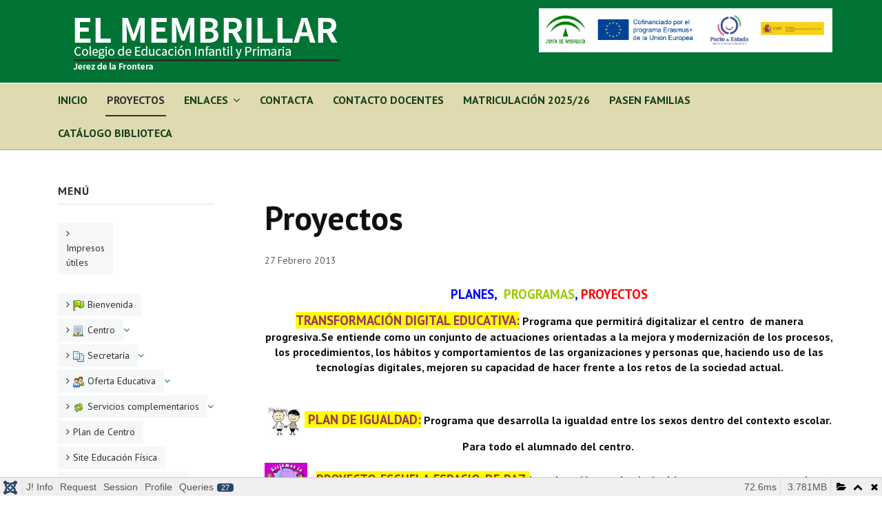

--- FILE ---
content_type: text/html; charset=utf-8
request_url: https://elmembrillar.es/proyectos
body_size: 16361
content:

<!DOCTYPE html>
<html xmlns="http://www.w3.org/1999/xhtml" xml:lang="es-es" lang="es-es" dir="ltr">

<head>

	<!-- Custom code -->
	<style>
.imgmenuizq {
margin-right: 5px;
}

#Centro .module-title{
margin: 15px 0 0px 0;
}

.menumenu-izquierda-destacado {
  background: yellow;
  color: red;
  padding: 10px;
}

.menumenu-izquierda-destacado li {
  padding-left: 10px !important; 
}


</STYLE>	<!-- // Custom code -->

	<!-- META FOR IOS & HANDHELD -->
	<meta name="viewport" content="width=device-width, initial-scale=1.0, maximum-scale=1.0, user-scalable=no"/>
	<style type="text/css">
		@-webkit-viewport   { width: device-width; }
		@-moz-viewport      { width: device-width; }
		@-ms-viewport       { width: device-width; }
		@-o-viewport        { width: device-width; }
		@viewport           { width: device-width; }
	</style>

	<script type="text/javascript">
		//<![CDATA[
		if (navigator.userAgent.match(/IEMobile\/10\.0/)) {
			var msViewportStyle = document.createElement("style");
			msViewportStyle.appendChild(
				document.createTextNode("@-ms-viewport{width:auto!important}")
			);
			document.getElementsByTagName("head")[0].appendChild(msViewportStyle);
		}
		//]]>
	</script>

	<meta name="HandheldFriendly" content="true"/>
	<meta name="apple-mobile-web-app-capable" content="YES"/>
	<!-- //META FOR IOS & HANDHELD -->

	<meta name="viewport" content="width=device-width, initial-scale=1.0" />

	<meta charset="utf-8">
	<meta name="author" content="C.E.I.P.  El Membrillar">
	<meta name="description" content="Web Oficial del Colegio de Educación Infantil y Primaria 'El Membrillar' en Jerez de la Frontera">
	<meta name="generator" content="Joomla! - Open Source Content Management">
	<title>CEIP El Membrillar - Proyectos</title>
	<link href="/templates/ja_simpli/favicon.ico" rel="icon" type="image/vnd.microsoft.icon">
<link href="/media/vendor/fontawesome-free/css/fontawesome.css?5.15.4" rel="stylesheet" data-asset-name="fontawesome" />
	<link href="/media/plg_system_debug/css/debug.css?bf20ce1260c88018f4d39985c86bdf26" rel="stylesheet" data-asset-name="plg.system.debug" data-asset-dependencies="fontawesome" />
	<link href="/templates/ja_simpli/css/template-j4.css" rel="stylesheet" />
	<link href="/templates/ja_simpli/css/custom.css" rel="stylesheet" />
<script type="application/json" class="joomla-script-options new">{
    "system.paths": {
        "root": "",
        "rootFull": "https:\/\/elmembrillar.es\/",
        "base": "",
        "baseFull": "https:\/\/elmembrillar.es\/"
    },
    "csrf.token": "f9412f6f2dac0baf1a6ddca47b5ef81b"
}</script>
	<script src="/media/system/js/core.js?ee06c8994b37d13d4ad21c573bbffeeb9465c0e2" data-asset-name="core"></script>
	<script src="/media/vendor/bootstrap/js/bootstrap-es5.js?5.3.2" nomodule defer data-asset-name="bootstrap.es5" data-asset-dependencies="core"></script>
	<script src="/media/vendor/jquery/js/jquery.js?3.7.1" data-asset-name="jquery"></script>
	<script src="/media/legacy/js/jquery-noconflict.js?647005fc12b79b3ca2bb30c059899d5994e3e34d" data-asset-name="jquery-noconflict" data-asset-dependencies="jquery"></script>
	<script src="/media/vendor/bootstrap/js/alert.js?5.3.2" type="module" data-asset-name="bootstrap.alert" data-asset-dependencies="bootstrap.es5"></script>
	<script src="/media/vendor/bootstrap/js/button.js?5.3.2" type="module" data-asset-name="bootstrap.button" data-asset-dependencies="bootstrap.es5"></script>
	<script src="/media/vendor/bootstrap/js/carousel.js?5.3.2" type="module" data-asset-name="bootstrap.carousel" data-asset-dependencies="bootstrap.es5"></script>
	<script src="/media/vendor/bootstrap/js/collapse.js?5.3.2" type="module" data-asset-name="bootstrap.collapse" data-asset-dependencies="bootstrap.es5"></script>
	<script src="/media/vendor/bootstrap/js/dropdown.js?5.3.2" type="module" data-asset-name="bootstrap.dropdown" data-asset-dependencies="bootstrap.es5"></script>
	<script src="/media/vendor/bootstrap/js/modal.js?5.3.2" type="module" data-asset-name="bootstrap.modal" data-asset-dependencies="bootstrap.es5"></script>
	<script src="/media/vendor/bootstrap/js/offcanvas.js?5.3.2" type="module" data-asset-name="bootstrap.offcanvas" data-asset-dependencies="bootstrap.es5"></script>
	<script src="/media/vendor/bootstrap/js/popover.js?5.3.2" type="module" data-asset-name="bootstrap.popover" data-asset-dependencies="bootstrap.es5"></script>
	<script src="/media/vendor/bootstrap/js/scrollspy.js?5.3.2" type="module" data-asset-name="bootstrap.scrollspy" data-asset-dependencies="bootstrap.es5"></script>
	<script src="/media/vendor/bootstrap/js/tab.js?5.3.2" type="module" data-asset-name="bootstrap.tab" data-asset-dependencies="bootstrap.es5"></script>
	<script src="/media/vendor/bootstrap/js/toast.js?5.3.2" type="module" data-asset-name="bootstrap.toast" data-asset-dependencies="bootstrap.es5"></script>
	<script src="/media/plg_system_debug/js/debug.js?bf20ce1260c88018f4d39985c86bdf26" defer data-asset-name="plg.system.debug" data-asset-dependencies="jquery"></script>
	<script src="/templates/ja_simpli/js/template.js"></script>


	<!--[if lt IE 9]>
		<script src="/media/jui/js/html5.js"></script>
	<![endif]-->

	
	<!-- Custom color style -->
	<link href="https://fonts.googleapis.com/css?family=PT Sans:400,400italic,700,700italic" rel="stylesheet" type="text/css" >
<link href="https://fonts.googleapis.com/css?family=Noto Sans HK:300,400,500,700,900" rel="stylesheet" type="text/css" >
<link id="custom-style-css" href="/media/ja_simpli/css/custom-styles/23.css" rel="stylesheet" type="text/css" >
	<!-- Custom code -->
		<!-- // Custom code -->
	<script>
		var isJ4 = true;
	</script>
</head>

<body class="page-article ">

	<!-- Custom code -->
		<!-- // Custom code -->

<div class="main">

		<!-- HEADER -->
	<header id="header" class="header" role="banner">
		<div class="container">
		<div class="row">
	    	<!-- Logo - header left -->
	    	<div class="span7">
			<a class="navbar-brand logo logo-text" href="/">
				<strong></strong>
				<small class="slogan"></small>
			</a>
			</div>
			<!-- // Logo -->

				    	<!-- ADS-->
	    	<div class="banner span5  ">
				
<div id="mod-custom109" class="mod-custom custom">
    <p style="text-align: center;"><img src="/images/headers/ParacuatroLogos.png" alt="Logotipos" /></p></div>

			</div>
			<!-- // ADS-->
					</div>
		</div>	</header>
	<!-- // HEADER -->
			<!-- MAIN NAVIGATION -->
	<nav id="mainnav" class="navbar navbar-static-top stick-on-top" role="navigation">
		<div class="navbar-inner">
		<div class="container">
			<div class="row">
				<div class="span12">
			      	<button type="button" class="btn btn-navbar" data-toggle="collapse" data-target=".nav-collapse" data-bs-toggle="collapse" data-bs-target=".nav-collapse">
						<i class="fa fa-bars"></i>
			        	<span>Menu</span>
			      	</button>

					<!-- The Nav -->
					<div class="nav-collapse collapse">
						<ul class="mod-menu mod-list nav ">
<li class="nav-item item-64 default"><a href="/" >Inicio</a></li><li class="nav-item item-3 current active"><a href="/proyectos" aria-current="page">Proyectos</a></li><li class="nav-item item-22 divider deeper parent"><span class="mod-menu__separator separator ">Enlaces</span>
<span class="subnav-toggle" data-toggle="collapse" data-target=".nav-collapse-22" data-bs-toggle="collapse" data-bs-target=".nav-collapse-22" aria-expanded="true"><i class="fa fa-angle-down"></i></span><ul class="mod-menu__sub list-unstyled small nav-collapse-22"><li class="nav-item item-23"><a href="https://www.juntadeandalucia.es/educacion/portalseneca/" onclick="window.open(this.href, 'targetWindow', 'toolbar=no,location=no,status=no,menubar=no,scrollbars=yes,resizable=yes,'); return false;">Portal Séneca</a></li><li class="nav-item item-24"><a href="https://www.juntadeandalucia.es/educacion/" target="_blank" rel="noopener noreferrer">Consejería de Educación</a></li></ul></li><li class="nav-item item-26"><a href="/contacto3" >Contacta</a></li><li class="nav-item item-340"><a href="/contacto-docentes" >Contacto Docentes</a></li><li class="nav-item item-448"><a href="/matriculacion" >Matriculación 2025/26</a></li><li class="nav-item item-481"><a href="/pasen-familias" >PASEN FAMILIAS</a></li><li class="nav-item item-371"><a href="https://www.juntadeandalucia.es/educacion/senecav2/seneca/biblioweb/portal/11006565" target="_blank" rel="noopener noreferrer">CATÁLOGO BIBLIOTECA</a></li></ul>

					</div>
					<!-- // The Nav -->
				</div>

							</div>
		</div>		</div>
	</nav>
	<!-- // MAIN NAVIGATION -->
	
	
	
	
	
	
		<!-- MAIN BODY -->
	<div class="mainbody">
		<div class="container">			<div class="mainbody-inner row content-right">
        <!-- Content -->
        <main id="content" class="content span9 pull-right" role="main">

          <!-- Breadcrums -->
          
          <!-- // Breadcrums -->

          <div id="system-message-container">
	</div>

          <div class="com-content-article item-page" itemscope itemtype="https://schema.org/Article">
    <meta itemprop="inLanguage" content="es-ES">
        <div class="page-header">
        <h1> Proyectos </h1>
    </div>
    
    
        
        
            <dl class="article-info text-muted">

            <dt class="article-info-term">
                            Detalles                    </dt>

        
        
        
        
                    			<dd class="published hasTooltip" title="Publicado: ">
				<i class="icon-calendar"></i>
				<time datetime="2013-02-27T00:00:00+00:00" itemprop="datePublished">
					27 Febrero 2013				</time>
			</dd>        
    
            
        
            </dl>
    
    
        
                                                <div itemprop="articleBody" class="com-content-article__body">
        <p style="text-align: center;"><span style="color: #0000ff;"><strong><span style="font-size: 14pt;">PLANES, &nbsp;<span style="color: #99cc00;">PROGRAMAS</span>,&nbsp;<span style="color: #ff0000;">PROYECTOS</span></span></strong></span></p>
<p style="text-align: center;"><span style="color: #0000ff;"><span style="font-size: 14pt;"><span style="color: #ff0000;"></span></span></span><strong><span style="background-color: #ffff00; color: #993366; font-size: 14pt;">TRANSFORMACIÓN DIGITAL EDUCATIVA:</span> <span style="font-size: 12pt;">Programa que permitirá digitalizar el centro&nbsp; de manera progresiva.Se entiende como un conjunto de actuaciones orientadas a la mejora y modernización de los procesos, los procedimientos, los hábitos y comportamientos de las organizaciones y personas que, haciendo uso de las tecnologías digitales, mejoren su capacidad de hacer frente a los retos de la sociedad actual.</span></strong></p>
<p>&nbsp;</p>
<p style="text-align: center;"><strong><span style="font-size: 14pt;"><span style="font-size: 12pt;"><img src="/images/stories/igualdad.jpg" alt="" />&nbsp;<span style="background-color: #ffff00; font-size: 14pt; color: #993366;">&nbsp;PLAN DE IGUALDAD:</span> Programa que desarrolla la igualdad entre los sexos dentro del contexto escolar. Para todo el alumnado del centro.&nbsp;<br /></span></span></strong></p>
<p style="text-align: justify;"><span style="color: #993300; font-size: 14pt;"><span style="background-color: #ffff00;"><strong><img src="/images/stories/paz3.jpg" alt="" width="62" height="52" /></strong></span><strong>&nbsp; </strong><span style="background-color: #ffff00;"><strong>PROYECTO ESCUELA ESPACIO DE PAZ</strong></span><strong><span style="line-height: 27px; background-color: #ffff00;">:</span></strong></span><strong><span style="font-size: 12pt;">La educación es el principal instrumento para construir una escuela de paz. Por ello desde el centro se pretende fomentar el aprendizaje de la ciudadanía democrática, la educación para la paz y los derechos humanos, la mejora de la convivencia escolar y la resolución de los confl ictos. Estos son los ámbitos necesarios para alcanzar esa cultura que se define sobre la base de tres conceptos interactivos: la paz positiva, el desarrollo humano sostenible y la democracia participativa. </span></strong></p>
<p><img style="float: left;" src="/images/libro-crecer-en-salud.jpg" alt="" width="59" height="62" /></p>
<p style="text-align: justify;"><strong><span style="line-height: 27px; font-size: 12pt;">&nbsp; </span><span style="line-height: 27px; color: #800000; font-size: 14pt;"><span style="background-color: #ffff00;">CRECIENDO EN SALUD:</span></span><span style="line-height: 27px; font-size: 12pt;">&nbsp;programa de promoción hábitos de vida saludable. Huerto Escolar.</span></strong></p>
<p>&nbsp;</p>
<p><img src="/images/fruta.jpg" alt="" width="63" height="65" />&nbsp;<strong><span style="font-size: 14pt; color: #800000; background-color: #ffff00;">PLAN DE CONSUMO DE FRUTAS:</span> </strong><span style="font-size: 14pt;">G<span style="color: #3d3d3d; line-height: 20px; text-align: justify;">arantiza la ingesta de frutas y hortalizas por el alumnado en el centro educativo con la intención de que normalicen y se habitúen a su consumo.</span></span></p>
<p>Otros que surjan a lo largo del curso escolar.</p>
<p></p>    </div>

        
                                        </div>

        </main>
        <!-- // Content -->

								<!-- Sidebar 1-->
				<div class="sidebar sidebar-1 span3">
					<div class="sidebar-inner">
						<div class="ja-module module " id="Mod118"><div class="module-inner"><h3 class="module-title "><span> Menú</span></h3><div class="module-ct"><ul class="mod-menu mod-list nav menu-izquierda-destacado col-1">
<li class="nav-item item-347"><a href="https://sites.google.com/g.educaand.es/secretariaelmembrillar/p%C3%A1gina-principal?authuser=5" target="_blank" rel="noopener noreferrer">Impresos útiles</a></li></ul>
</div></div></div><div class="ja-module module " id="Mod88"><div class="module-inner"><div class="module-ct"><ul class="mod-menu mod-list nav ">
<li class="nav-item item-11"><a href="/bienvenida" ><img class="imgmenuizq" src="/images/stories/bienvenida.png" alt="Bienvenida"><span class="image-title">Bienvenida</span></a></li><li class="nav-item item-12 deeper parent"><a href="/centro" ><img class="imgmenuizq" src="/images/stories/datos.png" alt="Centro"><span class="image-title">Centro</span></a><span class="subnav-toggle" data-toggle="collapse" data-target=".nav-collapse-12" data-bs-toggle="collapse" data-bs-target=".nav-collapse-12" aria-expanded="true"><i class="fa fa-angle-down"></i></span><ul class="mod-menu__sub list-unstyled small nav-collapse-12"><li class="nav-item item-44"><a href="/centro/comunidad-educativa" >Comunidad Educativa</a></li><li class="nav-item item-36"><a href="/centro/plan-centro" >Plan de centro</a></li></ul></li><li class="nav-item item-14 deeper parent"><a href="/secretaria6" ><img class="imgmenuizq" src="/images/stories/Documentos.png" alt="Secretaría"><span class="image-title">Secretaría</span></a><span class="subnav-toggle" data-toggle="collapse" data-target=".nav-collapse-14" data-bs-toggle="collapse" data-bs-target=".nav-collapse-14" aria-expanded="true"><i class="fa fa-angle-down"></i></span><ul class="mod-menu__sub list-unstyled small nav-collapse-14"><li class="nav-item item-31"><a href="/secretaria6/calendario-escolar" >Calendario escolar</a></li><li class="nav-item item-43"><a href="/secretaria6/librostexto" >Libros de Texto</a></li><li class="nav-item item-45"><a href="/secretaria6/documentos" >Documentos</a></li></ul></li><li class="nav-item item-13 deeper parent"><a href="/oferta-educativa" ><img class="imgmenuizq" src="/images/stories/comunidadEducativa.png" alt="Oferta Educativa"><span class="image-title">Oferta Educativa</span></a><span class="subnav-toggle" data-toggle="collapse" data-target=".nav-collapse-13" data-bs-toggle="collapse" data-bs-target=".nav-collapse-13" aria-expanded="true"><i class="fa fa-angle-down"></i></span><ul class="mod-menu__sub list-unstyled small nav-collapse-13"><li class="nav-item item-39"><a href="/oferta-educativa/primaria" >Primaria</a></li><li class="nav-item item-38"><a href="/oferta-educativa/infantil" >Educación Infantil</a></li></ul></li><li class="nav-item item-16 deeper parent"><a href="/servicios-complementarios" ><img class="imgmenuizq" src="/images/stories/planIgualdad.png" alt="Servicios complementarios"><span class="image-title">Servicios complementarios</span></a><span class="subnav-toggle" data-toggle="collapse" data-target=".nav-collapse-16" data-bs-toggle="collapse" data-bs-target=".nav-collapse-16" aria-expanded="true"><i class="fa fa-angle-down"></i></span><ul class="mod-menu__sub list-unstyled small nav-collapse-16"><li class="nav-item item-41"><a href="/servicios-complementarios/comedor" >Comedor Escolar</a></li><li class="nav-item item-42"><a href="/servicios-complementarios/aula-matinal" >Aula Matinal</a></li><li class="nav-item item-40"><a href="/servicios-complementarios/extraescolares" >Actividades Extraescolares</a></li></ul></li><li class="nav-item item-354"><a href="https://sites.google.com/g.educaand.es/el-membrillarplandecentro/p%C3%A1gina-principal?authuser=5" target="_blank" rel="noopener noreferrer">Plan de Centro</a></li><li class="nav-item item-634"><a href="https://sites.google.com/u/0/d/1XmLHyDF9ab8MnT4iU8iVRCQf2MR9WfCr/preview?pli=1&amp;authuser=0" >Site Educación Física</a></li><li class="nav-item item-633"><a href="https://sites.google.com/g.educaand.es/innovacion-ceip-el-membrillar/p%C3%A1gina-principal" >Innovación y Actualización </a></li></ul>
</div></div></div><div class="ja-module module_black " id="Mod87"><div class="module-inner"><div class="module-ct"><ul class="mod-menu mod-list nav ">
<li class="nav-item item-9"><a href="https://cometablancajerez.blogspot.com" onclick="window.open(this.href, 'targetWindow', 'toolbar=no,location=no,status=no,menubar=no,scrollbars=yes,resizable=yes,'); return false;"><img src="/images/stories/ampa.png" alt="Blog A.M.P.A."><span class="image-title">Blog A.M.P.A.</span></a></li><li class="nav-item item-10"><a href="https://bibliotecaelmembrillar.wordpress.com/acerca-de/" target="_blank" rel="noopener noreferrer"><img src="/images/stories/estanteria.png" alt="BLOG BIBLIOTECA"><span class="image-title">BLOG BIBLIOTECA</span></a></li><li class="nav-item item-184"><a href="https://sites.google.com/g.educaand.es/siteinfantil2526" target="_blank" rel="noopener noreferrer"><img src="/images/stories/Infantil.png" alt="SITE INFANTIL"><span class="image-title">SITE INFANTIL</span></a></li><li class="nav-item item-352"><a href="https://sites.google.com/g.educaand.es/1primaria2526" >SITIO WEB 1º EPO</a></li><li class="nav-item item-218"><a href="https://sites.google.com/g.educaand.es/2primaria2526" >SITIO WEB 2º EPO</a></li><li class="nav-item item-339"><a href="https://sites.google.com/g.educaand.es/3primaria2526" >SITIO WEB 3º EPO </a></li><li class="nav-item item-338"><a href="https://sites.google.com/g.educaand.es/4-primaria-2526" >SITIO WEB 4º EPO</a></li><li class="nav-item item-350"><a href="https://sites.google.com/g.educaand.es/5primaria2526" >SITIO WEB 5º EPO </a></li><li class="nav-item item-351"><a href="https://sites.google.com/g.educaand.es/6primaria2526" >SITIO WEB 6º EPO  </a></li><li class="nav-item item-275"><a href="https://promotinginnovation.wordpress.com/" target="_blank" rel="noopener noreferrer">BLOG PROYECTO ERASMUS+</a></li><li class="nav-item item-185"><a href="http://oureuropecomenius.blogspot.com.es/" target="_blank" rel="noopener noreferrer"><img src="/images/stories/comenius_small.gif" alt="BLOG COMENIUS"><span class="image-title">BLOG COMENIUS</span></a></li><li class="nav-item item-696"><a href="https://sites.google.com/g.educaand.es/convivencia-2025/p%C3%A1gina-principal?authuser=6" >SITE FIN DE CURSO 2025</a></li></ul>
</div></div></div><div class="ja-module module " id="Mod90"><div class="module-inner"><div class="module-ct">
<div id="mod-custom90" class="mod-custom custom">
    <p><img style="display: block; margin-left: auto; margin-right: auto;" src="/images/stories/logo-sin-sexismos2.png" alt="logo-sin-sexismos2" width="150" height="109" /></p></div>
</div></div></div>
					</div>

				</div>
				<!-- // Sidebar 1-->
				
							</div>
		</div>	</div>
	<!-- // MAIN BODY -->
	
	
	
	
	
</div>

<!-- FOOTER -->


<div id="footer" class="footer-section section">
<div class="container">

<div class="row">

		<div class="span12">
		<div class="ja-module modulecentered " id="Mod111"><div class="module-inner"><div class="module-ct"><div class="mod-footer">
    <div class="footer1">Copyright &#169; 2026 CEIP El Membrillar. Todos los derechos reservados.</div>
    <div class="footer2"><a href="https://www.joomla.org">Joomla!</a> es software libre, liberado bajo la <a href="https://www.gnu.org/licenses/gpl-2.0.html">GNU General Public License.</a></div>
</div>
</div></div></div>
	</div>
	
</div>

</div></div><!-- // FOOTER -->





<!-- Custom code -->
<!-- // Custom code -->

<link rel="stylesheet" type="text/css" href="/media/vendor/debugbar/vendor/highlightjs/styles/github.css">
<link rel="stylesheet" type="text/css" href="/media/vendor/debugbar/debugbar.css">
<link rel="stylesheet" type="text/css" href="/media/vendor/debugbar/widgets.css">
<link rel="stylesheet" type="text/css" href="/media/vendor/debugbar/openhandler.css">
<link rel="stylesheet" type="text/css" href="/media/plg_system_debug/widgets/info/widget.min.css">
<link rel="stylesheet" type="text/css" href="/media/plg_system_debug/widgets/sqlqueries/widget.min.css">
<script type="text/javascript" src="/media/vendor/debugbar/vendor/highlightjs/highlight.pack.js" defer></script>
<script type="text/javascript" src="/media/vendor/debugbar/debugbar.js" defer></script>
<script type="text/javascript" src="/media/vendor/debugbar/widgets.js" defer></script>
<script type="text/javascript" src="/media/vendor/debugbar/openhandler.js" defer></script>
<script type="text/javascript" src="/media/plg_system_debug/widgets/info/widget.min.js" defer></script>
<script type="text/javascript" src="/media/plg_system_debug/widgets/sqlqueries/widget.min.js" defer></script>
<script type="module">
var phpdebugbar = new PhpDebugBar.DebugBar();
phpdebugbar.addTab("info", new PhpDebugBar.DebugBar.Tab({"icon":"info-circle","title":"J! Info", "widget": new PhpDebugBar.Widgets.InfoWidget()}));
phpdebugbar.addIndicator("memory", new PhpDebugBar.DebugBar.Indicator({"icon":"cogs","tooltip":"Memory Usage"}), "right");
phpdebugbar.addTab("request", new PhpDebugBar.DebugBar.Tab({"icon":"tags","title":"Request", "widget": new PhpDebugBar.Widgets.VariableListWidget()}));
phpdebugbar.addTab("session", new PhpDebugBar.DebugBar.Tab({"icon":"key","title":"Session", "widget": new PhpDebugBar.Widgets.VariableListWidget()}));
phpdebugbar.addIndicator("profileTime", new PhpDebugBar.DebugBar.Indicator({"icon":"clock-o","tooltip":"Request Duration"}), "right");
phpdebugbar.addTab("profile", new PhpDebugBar.DebugBar.Tab({"icon":"clock-o","title":"Profile", "widget": new PhpDebugBar.Widgets.TimelineWidget()}));
phpdebugbar.addTab("queries", new PhpDebugBar.DebugBar.Tab({"icon":"database","title":"Queries", "widget": new PhpDebugBar.Widgets.SQLQueriesWidget()}));
phpdebugbar.setDataMap({
"info": ["info", {}],
"memory": ["memory.peak_usage_str", '0B'],
"request": ["request", {}],
"session": ["session.data", []],
"profileTime": ["profile.duration_str", '0ms'],
"profile": ["profile", {}],
"queries": ["queries.data", []],
"queries:badge": ["queries.count", null]
});
phpdebugbar.restoreState();
phpdebugbar.ajaxHandler = new PhpDebugBar.AjaxHandler(phpdebugbar, undefined, true);
if (jQuery) phpdebugbar.ajaxHandler.bindToJquery(jQuery);
phpdebugbar.setOpenHandler(new PhpDebugBar.OpenHandler({"url":"\/index.php?option=com_ajax&plugin=debug&group=system&format=raw&action=openhandler&f9412f6f2dac0baf1a6ddca47b5ef81b=1"}));
phpdebugbar.addDataSet({"__meta":{"id":"X877d81fddd1c0fab3319655ca6f32c7d","datetime":"2026-01-18 15:26:02","utime":1768746362.938266,"method":"GET","uri":"\/proyectos","ip":"172.70.179.153"},"info":{"phpVersion":"8.3.6","joomlaVersion":"4.4.4","requestId":"X877d81fddd1c0fab3319655ca6f32c7d","identity":{"type":"guest"},"response":{"status_code":200},"template":{"template":"ja_simpli","home":"1","id":23},"database":{"dbserver":"mysql","dbversion":"10.11.13-MariaDB-0ubuntu0.24.04.1","dbcollation":"utf8mb4_general_ci","dbconnectioncollation":"utf8mb4_general_ci","dbconnectionencryption":"","dbconnencryptsupported":false}},"juser":{"user_id":0},"memory":{"peak_usage":3964304,"peak_usage_str":"3.781MB"},"request":{"$_GET":"[]","$_POST":"[]","$_SESSION":"array:1 [\n  \"joomla\" => \"***redacted***\"\n]","$_COOKIE":"[]","$_SERVER":"array:56 [\n  \"PHP_FCGI_MAX_REQUESTS\" => \"99999\"\n  \"PHPRC\" => \"\/home\/elmembrillar\/fcgi-bin\/..\/etc\/php8.3\"\n  \"PWD\" => \"***redacted***\"\n  \"SHLVL\" => \"0\"\n  \"PATH\" => \"\/usr\/local\/sbin:\/usr\/local\/bin:\/usr\/sbin:\/usr\/bin:\/snap\/bin\"\n  \"CONTENT_LENGTH\" => \"0\"\n  \"SCRIPT_NAME\" => \"\/index.php\"\n  \"REQUEST_URI\" => \"\/proyectos\"\n  \"QUERY_STRING\" => \"\"\n  \"REQUEST_METHOD\" => \"GET\"\n  \"SERVER_PROTOCOL\" => \"HTTP\/1.1\"\n  \"GATEWAY_INTERFACE\" => \"CGI\/1.1\"\n  \"REDIRECT_URL\" => \"\/proyectos\"\n  \"REMOTE_PORT\" => \"13371\"\n  \"SCRIPT_FILENAME\" => \"\/home\/elmembrillar\/public_html\/index.php\"\n  \"SERVER_ADMIN\" => \"[no address given]\"\n  \"CONTEXT_DOCUMENT_ROOT\" => \"\/home\/elmembrillar\/public_html\"\n  \"CONTEXT_PREFIX\" => \"\"\n  \"REQUEST_SCHEME\" => \"http\"\n  \"DOCUMENT_ROOT\" => \"\/home\/elmembrillar\/public_html\"\n  \"REMOTE_ADDR\" => \"172.70.179.153\"\n  \"SERVER_PORT\" => \"80\"\n  \"SERVER_ADDR\" => \"116.203.201.88\"\n  \"SERVER_NAME\" => \"elmembrillar.es\"\n  \"SERVER_SOFTWARE\" => \"Apache\"\n  \"SERVER_SIGNATURE\" => \"\"\n  \"HTTP_CONNECTION\" => \"close\"\n  \"HTTP_HOST\" => \"elmembrillar.es\"\n  \"HTTP_X_FORWARDED_PROTO\" => \"https\"\n  \"HTTP_CF_VISITOR\" => \"{\"scheme\":\"https\"}\"\n  \"HTTP_CF_IPCOUNTRY\" => \"US\"\n  \"HTTP_CF_CONNECTING_IP\" => \"3.147.77.63\"\n  \"HTTP_CDN_LOOP\" => \"cloudflare; loops=1\"\n  \"HTTP_ACCEPT\" => \"text\/html,application\/xhtml+xml,application\/xml;q=0.9,image\/webp,image\/apng,*\/*;q=0.8,application\/signed-exchange;v=b3;q=0.9\"\n  \"HTTP_USER_AGENT\" => \"Mozilla\/5.0 (Macintosh; Intel Mac OS X 10_15_7) AppleWebKit\/537.36 (KHTML, like Gecko) Chrome\/131.0.0.0 Safari\/537.36; ClaudeBot\/1.0; +claudebot@anthropic.com)\"\n  \"HTTP_UPGRADE_INSECURE_REQUESTS\" => \"1\"\n  \"HTTP_CACHE_CONTROL\" => \"no-cache\"\n  \"HTTP_PRAGMA\" => \"no-cache\"\n  \"HTTP_SEC_FETCH_USER\" => \"?1\"\n  \"HTTP_CF_RAY\" => \"9bfec3debe780271-ORD\"\n  \"HTTP_SEC_FETCH_DEST\" => \"document\"\n  \"HTTP_ACCEPT_ENCODING\" => \"gzip, br\"\n  \"HTTP_SEC_FETCH_MODE\" => \"navigate\"\n  \"HTTP_SEC_FETCH_SITE\" => \"none\"\n  \"HTTP_X_FORWARDED_FOR\" => \"3.147.77.63\"\n  \"HTTP_AUTHORIZATION\" => \"\"\n  \"SCRIPT_URI\" => \"http:\/\/elmembrillar.es\/proyectos\"\n  \"SCRIPT_URL\" => \"\/proyectos\"\n  \"REDIRECT_STATUS\" => \"200\"\n  \"REDIRECT_HTTP_AUTHORIZATION\" => \"\"\n  \"REDIRECT_SCRIPT_URI\" => \"http:\/\/elmembrillar.es\/proyectos\"\n  \"REDIRECT_SCRIPT_URL\" => \"\/proyectos\"\n  \"FCGI_ROLE\" => \"RESPONDER\"\n  \"PHP_SELF\" => \"\/index.php\"\n  \"REQUEST_TIME_FLOAT\" => 1768746362.8619\n  \"REQUEST_TIME\" => 1768746362\n]"},"session":{"data":{"session":"array:3 [\n  \"counter\" => 1\n  \"timer\" => array:3 [\n    \"start\" => 1768746362\n    \"last\" => 1768746362\n    \"now\" => 1768746362\n  ]\n  \"token\" => \"***redacted***\"\n]","registry":"array:3 [\n  \"data\" => []\n  \"initialized\" => false\n  \"separator\" => \".\"\n]","user":"array:18 [\n  \"id\" => 0\n  \"name\" => null\n  \"username\" => null\n  \"email\" => null\n  \"password\" => \"***redacted***\"\n  \"password_clear\" => \"***redacted***\"\n  \"block\" => null\n  \"sendEmail\" => 0\n  \"registerDate\" => null\n  \"lastvisitDate\" => null\n  \"activation\" => null\n  \"params\" => null\n  \"groups\" => array:1 [\n    0 => \"1\"\n  ]\n  \"guest\" => 1\n  \"lastResetTime\" => null\n  \"resetCount\" => null\n  \"requireReset\" => null\n  \"aid\" => 0\n]"}},"profile":{"start":1768746362.861892,"end":1768746362.934491,"duration":0.07259893417358398,"duration_str":"72.6ms","measures":[{"label":"afterLoad (457.91KB)","start":1768746362.861892,"relative_start":0,"end":1768746362.863073,"relative_end":-0.07141780853271484,"duration":0.0011811256408691406,"duration_str":"1.18ms","params":[],"collector":null},{"label":"afterInitialise (1.22MB)","start":1768746362.863073,"relative_start":0.0011811256408691406,"end":1768746362.8858361,"relative_end":-0.048654794692993164,"duration":0.02276301383972168,"duration_str":"22.76ms","params":[],"collector":null},{"label":"afterRoute (213.99KB)","start":1768746362.8858361,"relative_start":0.02394413948059082,"end":1768746362.893061,"relative_end":-0.041429996490478516,"duration":0.0072247982025146484,"duration_str":"7.22ms","params":[],"collector":null},{"label":"beforeRenderComponent com_content (57.04KB)","start":1768746362.893061,"relative_start":0.03116893768310547,"end":1768746362.894048,"relative_end":-0.04044294357299805,"duration":0.0009870529174804688,"duration_str":"987\u03bcs","params":[],"collector":null},{"label":"Before Access::preloadComponents (all components) (41.42KB)","start":1768746362.894048,"relative_start":0.03215599060058594,"end":1768746362.895111,"relative_end":-0.03937983512878418,"duration":0.0010631084442138672,"duration_str":"1.06ms","params":[],"collector":null},{"label":"After Access::preloadComponents (all components) (120.23KB)","start":1768746362.895111,"relative_start":0.033219099044799805,"end":1768746362.896532,"relative_end":-0.03795886039733887,"duration":0.0014209747314453125,"duration_str":"1.42ms","params":[],"collector":null},{"label":"Before Access::preloadPermissions (com_content) (1.76KB)","start":1768746362.896532,"relative_start":0.03464007377624512,"end":1768746362.896602,"relative_end":-0.03788900375366211,"duration":6.985664367675781e-5,"duration_str":"70\u03bcs","params":[],"collector":null},{"label":"After Access::preloadPermissions (com_content) (209.13KB)","start":1768746362.896602,"relative_start":0.034709930419921875,"end":1768746362.898189,"relative_end":-0.03630185127258301,"duration":0.0015871524810791016,"duration_str":"1.59ms","params":[],"collector":null},{"label":"Before Access::getAssetRules (id:138 name:com_content.article.125) (10.65KB)","start":1768746362.898189,"relative_start":0.03629708290100098,"end":1768746362.898232,"relative_end":-0.03625893592834473,"duration":4.291534423828125e-5,"duration_str":"43\u03bcs","params":[],"collector":null},{"label":"After Access::getAssetRules (id:138 name:com_content.article.125) (7.47KB)","start":1768746362.898232,"relative_start":0.03633999824523926,"end":1768746362.898362,"relative_end":-0.036128997802734375,"duration":0.00012993812561035156,"duration_str":"130\u03bcs","params":[],"collector":null},{"label":"afterRenderComponent com_content (446.15KB)","start":1768746362.898362,"relative_start":0.03646993637084961,"end":1768746362.9148,"relative_end":-0.019690990447998047,"duration":0.016438007354736328,"duration_str":"16.44ms","params":[],"collector":null},{"label":"afterDispatch (2.19KB)","start":1768746362.9148,"relative_start":0.05290794372558594,"end":1768746362.914969,"relative_end":-0.01952195167541504,"duration":0.0001690387725830078,"duration_str":"169\u03bcs","params":[],"collector":null},{"label":"beforeRenderRawModule mod_footer (Pie de p\u00e1gina) (300.12KB)","start":1768746362.914969,"relative_start":0.053076982498168945,"end":1768746362.918812,"relative_end":-0.015678882598876953,"duration":0.003843069076538086,"duration_str":"3.84ms","params":[],"collector":null},{"label":"afterRenderRawModule mod_footer (Pie de p\u00e1gina) (5.16KB)","start":1768746362.918812,"relative_start":0.05692005157470703,"end":1768746362.919527,"relative_end":-0.014963865280151367,"duration":0.0007150173187255859,"duration_str":"715\u03bcs","params":[],"collector":null},{"label":"beforeRenderModule mod_footer (Pie de p\u00e1gina) (720B)","start":1768746362.919527,"relative_start":0.05763506889343262,"end":1768746362.91957,"relative_end":-0.014920949935913086,"duration":4.291534423828125e-5,"duration_str":"43\u03bcs","params":[],"collector":null},{"label":"afterRenderModule mod_footer (Pie de p\u00e1gina) (3.44KB)","start":1768746362.91957,"relative_start":0.0576779842376709,"end":1768746362.919775,"relative_end":-0.014715909957885742,"duration":0.00020503997802734375,"duration_str":"205\u03bcs","params":[],"collector":null},{"label":"beforeRenderRawModule mod_menu ( Men\u00fa) (56B)","start":1768746362.919775,"relative_start":0.05788302421569824,"end":1768746362.920362,"relative_end":-0.014128923416137695,"duration":0.0005869865417480469,"duration_str":"587\u03bcs","params":[],"collector":null},{"label":"afterRenderRawModule mod_menu ( Men\u00fa) (10.27KB)","start":1768746362.920362,"relative_start":0.05847001075744629,"end":1768746362.921188,"relative_end":-0.013302803039550781,"duration":0.0008261203765869141,"duration_str":"826\u03bcs","params":[],"collector":null},{"label":"beforeRenderModule mod_menu ( Men\u00fa) (704B)","start":1768746362.921188,"relative_start":0.0592961311340332,"end":1768746362.921199,"relative_end":-0.01329183578491211,"duration":1.0967254638671875e-5,"duration_str":"11\u03bcs","params":[],"collector":null},{"label":"afterRenderModule mod_menu ( Men\u00fa) (2.41KB)","start":1768746362.921199,"relative_start":0.059307098388671875,"end":1768746362.921318,"relative_end":-0.01317286491394043,"duration":0.00011897087097167969,"duration_str":"119\u03bcs","params":[],"collector":null},{"label":"beforeRenderRawModule mod_menu (Men\u00fa Izquierda) (488B)","start":1768746362.921318,"relative_start":0.059426069259643555,"end":1768746362.921358,"relative_end":-0.013132810592651367,"duration":4.00543212890625e-5,"duration_str":"40\u03bcs","params":[],"collector":null},{"label":"afterRenderRawModule mod_menu (Men\u00fa Izquierda) (140.63KB)","start":1768746362.921358,"relative_start":0.05946612358093262,"end":1768746362.924835,"relative_end":-0.009655952453613281,"duration":0.003476858139038086,"duration_str":"3.48ms","params":[],"collector":null},{"label":"beforeRenderModule mod_menu (Men\u00fa Izquierda) (720B)","start":1768746362.924835,"relative_start":0.0629429817199707,"end":1768746362.9248471,"relative_end":-0.009643793106079102,"duration":1.2159347534179688e-5,"duration_str":"12\u03bcs","params":[],"collector":null},{"label":"afterRenderModule mod_menu (Men\u00fa Izquierda) (5.93KB)","start":1768746362.9248471,"relative_start":0.06295514106750488,"end":1768746362.924982,"relative_end":-0.009508848190307617,"duration":0.00013494491577148438,"duration_str":"135\u03bcs","params":[],"collector":null},{"label":"beforeRenderRawModule mod_menu (Men\u00fa Derecha) (7.52KB)","start":1768746362.924982,"relative_start":0.06309008598327637,"end":1768746362.925109,"relative_end":-0.009382009506225586,"duration":0.00012683868408203125,"duration_str":"127\u03bcs","params":[],"collector":null},{"label":"afterRenderRawModule mod_menu (Men\u00fa Derecha) (54.78KB)","start":1768746362.925109,"relative_start":0.0632169246673584,"end":1768746362.926596,"relative_end":-0.00789499282836914,"duration":0.0014870166778564453,"duration_str":"1.49ms","params":[],"collector":null},{"label":"beforeRenderModule mod_menu (Men\u00fa Derecha) (720B)","start":1768746362.926596,"relative_start":0.06470394134521484,"end":1768746362.9266071,"relative_end":-0.007883787155151367,"duration":1.1205673217773438e-5,"duration_str":"11\u03bcs","params":[],"collector":null},{"label":"afterRenderModule mod_menu (Men\u00fa Derecha) (4.43KB)","start":1768746362.9266071,"relative_start":0.06471514701843262,"end":1768746362.926704,"relative_end":-0.007786989212036133,"duration":9.679794311523438e-5,"duration_str":"97\u03bcs","params":[],"collector":null},{"label":"beforeRenderRawModule mod_custom (Lenguaje No Sexista) (6.3KB)","start":1768746362.926704,"relative_start":0.06481194496154785,"end":1768746362.926738,"relative_end":-0.007752895355224609,"duration":3.409385681152344e-5,"duration_str":"34\u03bcs","params":[],"collector":null},{"label":"afterRenderRawModule mod_custom (Lenguaje No Sexista) (4.34KB)","start":1768746362.926738,"relative_start":0.06484603881835938,"end":1768746362.9273381,"relative_end":-0.0071527957916259766,"duration":0.0006000995635986328,"duration_str":"600\u03bcs","params":[],"collector":null},{"label":"beforeRenderModule mod_custom (Lenguaje No Sexista) (720B)","start":1768746362.9273381,"relative_start":0.06544613838195801,"end":1768746362.9273481,"relative_end":-0.007142782211303711,"duration":1.0013580322265625e-5,"duration_str":"10\u03bcs","params":[],"collector":null},{"label":"afterRenderModule mod_custom (Lenguaje No Sexista) (2.3KB)","start":1768746362.9273481,"relative_start":0.06545615196228027,"end":1768746362.9274511,"relative_end":-0.007039785385131836,"duration":0.000102996826171875,"duration_str":"103\u03bcs","params":[],"collector":null},{"label":"beforeRenderRawModule mod_menu (Men\u00fa Superior (Nuevo)) (904B)","start":1768746362.9274511,"relative_start":0.06555914878845215,"end":1768746362.927581,"relative_end":-0.006909847259521484,"duration":0.00012993812561035156,"duration_str":"130\u03bcs","params":[],"collector":null},{"label":"afterRenderRawModule mod_menu (Men\u00fa Superior (Nuevo)) (83.74KB)","start":1768746362.927581,"relative_start":0.0656890869140625,"end":1768746362.929656,"relative_end":-0.004834890365600586,"duration":0.0020749568939208984,"duration_str":"2.07ms","params":[],"collector":null},{"label":"beforeRenderModule mod_menu (Men\u00fa Superior (Nuevo)) (720B)","start":1768746362.929656,"relative_start":0.0677640438079834,"end":1768746362.929667,"relative_end":-0.004823923110961914,"duration":1.0967254638671875e-5,"duration_str":"11\u03bcs","params":[],"collector":null},{"label":"afterRenderModule mod_menu (Men\u00fa Superior (Nuevo)) (4.23KB)","start":1768746362.929667,"relative_start":0.06777501106262207,"end":1768746362.929807,"relative_end":-0.004683971405029297,"duration":0.0001399517059326172,"duration_str":"140\u03bcs","params":[],"collector":null},{"label":"beforeRenderRawModule mod_custom (Logotipo Organizaciones) (1.42KB)","start":1768746362.929807,"relative_start":0.06791496276855469,"end":1768746362.929874,"relative_end":-0.004616975784301758,"duration":6.699562072753906e-5,"duration_str":"67\u03bcs","params":[],"collector":null},{"label":"afterRenderRawModule mod_custom (Logotipo Organizaciones) (1008B)","start":1768746362.929874,"relative_start":0.06798195838928223,"end":1768746362.929977,"relative_end":-0.004513978958129883,"duration":0.000102996826171875,"duration_str":"103\u03bcs","params":[],"collector":null},{"label":"beforeRenderModule mod_custom (Logotipo Organizaciones) (720B)","start":1768746362.929977,"relative_start":0.0680849552154541,"end":1768746362.929984,"relative_end":-0.004506826400756836,"duration":7.152557373046875e-6,"duration_str":"7\u03bcs","params":[],"collector":null},{"label":"afterRenderModule mod_custom (Logotipo Organizaciones) (2.12KB)","start":1768746362.929984,"relative_start":0.06809210777282715,"end":1768746362.930083,"relative_end":-0.0044078826904296875,"duration":9.894371032714844e-5,"duration_str":"99\u03bcs","params":[],"collector":null},{"label":"afterRender (61.86KB)","start":1768746362.930083,"relative_start":0.0681910514831543,"end":1768746362.934187,"relative_end":-0.0003039836883544922,"duration":0.004103899002075195,"duration_str":"4.1ms","params":[],"collector":null}],"rawMarks":[{"prefix":"Application","time":1.1811256408691406,"totalTime":1.1811256408691406,"memory":0.44718170166015625,"totalMemory":0.7796478271484375,"label":"afterLoad"},{"prefix":"Application","time":22.76301383972168,"totalTime":23.94413948059082,"memory":1.2158355712890625,"totalMemory":1.9954833984375,"label":"afterInitialise"},{"prefix":"Application","time":7.224798202514648,"totalTime":31.16893768310547,"memory":0.20897674560546875,"totalMemory":2.2044601440429688,"label":"afterRoute"},{"prefix":"Application","time":0.9870529174804688,"totalTime":32.15599060058594,"memory":0.05570220947265625,"totalMemory":2.260162353515625,"label":"beforeRenderComponent com_content"},{"prefix":"Application","time":1.0631084442138672,"totalTime":33.219099044799805,"memory":0.0404510498046875,"totalMemory":2.3006134033203125,"label":"Before Access::preloadComponents (all components)"},{"prefix":"Application","time":1.4209747314453125,"totalTime":34.64007377624512,"memory":0.11740875244140625,"totalMemory":2.4180221557617188,"label":"After Access::preloadComponents (all components)"},{"prefix":"Application","time":0.06985664367675781,"totalTime":34.709930419921875,"memory":-0.00171661376953125,"totalMemory":2.4163055419921875,"label":"Before Access::preloadPermissions (com_content)"},{"prefix":"Application","time":1.5871524810791016,"totalTime":36.29708290100098,"memory":0.2042236328125,"totalMemory":2.6205291748046875,"label":"After Access::preloadPermissions (com_content)"},{"prefix":"Application","time":0.04291534423828125,"totalTime":36.33999824523926,"memory":-0.01039886474609375,"totalMemory":2.6101303100585938,"label":"Before Access::getAssetRules (id:138 name:com_content.article.125)"},{"prefix":"Application","time":0.12993812561035156,"totalTime":36.46993637084961,"memory":0.007293701171875,"totalMemory":2.6174240112304688,"label":"After Access::getAssetRules (id:138 name:com_content.article.125)"},{"prefix":"Application","time":16.438007354736328,"totalTime":52.90794372558594,"memory":0.43569183349609375,"totalMemory":3.0531158447265625,"label":"afterRenderComponent com_content"},{"prefix":"Application","time":0.1690387725830078,"totalTime":53.076982498168945,"memory":0.00213623046875,"totalMemory":3.0552520751953125,"label":"afterDispatch"},{"prefix":"Application","time":3.843069076538086,"totalTime":56.92005157470703,"memory":0.29308319091796875,"totalMemory":3.3483352661132812,"label":"beforeRenderRawModule mod_footer (Pie de p\u00e1gina)"},{"prefix":"Application","time":0.7150173187255859,"totalTime":57.63506889343262,"memory":0.00504302978515625,"totalMemory":3.3533782958984375,"label":"afterRenderRawModule mod_footer (Pie de p\u00e1gina)"},{"prefix":"Application","time":0.04291534423828125,"totalTime":57.6779842376709,"memory":0.0006866455078125,"totalMemory":3.35406494140625,"label":"beforeRenderModule mod_footer (Pie de p\u00e1gina)"},{"prefix":"Application","time":0.20503997802734375,"totalTime":57.88302421569824,"memory":0.00335693359375,"totalMemory":3.357421875,"label":"afterRenderModule mod_footer (Pie de p\u00e1gina)"},{"prefix":"Application","time":0.5869865417480469,"totalTime":58.47001075744629,"memory":5.340576171875e-5,"totalMemory":3.3574752807617188,"label":"beforeRenderRawModule mod_menu ( Men\u00fa)"},{"prefix":"Application","time":0.8261203765869141,"totalTime":59.2961311340332,"memory":0.0100250244140625,"totalMemory":3.3675003051757812,"label":"afterRenderRawModule mod_menu ( Men\u00fa)"},{"prefix":"Application","time":0.010967254638671875,"totalTime":59.307098388671875,"memory":0.00067138671875,"totalMemory":3.3681716918945312,"label":"beforeRenderModule mod_menu ( Men\u00fa)"},{"prefix":"Application","time":0.11897087097167969,"totalTime":59.426069259643555,"memory":0.00235748291015625,"totalMemory":3.3705291748046875,"label":"afterRenderModule mod_menu ( Men\u00fa)"},{"prefix":"Application","time":0.0400543212890625,"totalTime":59.46612358093262,"memory":-0.00046539306640625,"totalMemory":3.3700637817382812,"label":"beforeRenderRawModule mod_menu (Men\u00fa Izquierda)"},{"prefix":"Application","time":3.476858139038086,"totalTime":62.9429817199707,"memory":0.13733673095703125,"totalMemory":3.5074005126953125,"label":"afterRenderRawModule mod_menu (Men\u00fa Izquierda)"},{"prefix":"Application","time":0.012159347534179688,"totalTime":62.95514106750488,"memory":0.0006866455078125,"totalMemory":3.508087158203125,"label":"beforeRenderModule mod_menu (Men\u00fa Izquierda)"},{"prefix":"Application","time":0.13494491577148438,"totalTime":63.09008598327637,"memory":0.00579071044921875,"totalMemory":3.5138778686523438,"label":"afterRenderModule mod_menu (Men\u00fa Izquierda)"},{"prefix":"Application","time":0.12683868408203125,"totalTime":63.2169246673584,"memory":0.00734710693359375,"totalMemory":3.5212249755859375,"label":"beforeRenderRawModule mod_menu (Men\u00fa Derecha)"},{"prefix":"Application","time":1.4870166778564453,"totalTime":64.70394134521484,"memory":0.053497314453125,"totalMemory":3.5747222900390625,"label":"afterRenderRawModule mod_menu (Men\u00fa Derecha)"},{"prefix":"Application","time":0.011205673217773438,"totalTime":64.71514701843262,"memory":0.0006866455078125,"totalMemory":3.575408935546875,"label":"beforeRenderModule mod_menu (Men\u00fa Derecha)"},{"prefix":"Application","time":0.09679794311523438,"totalTime":64.81194496154785,"memory":0.00432586669921875,"totalMemory":3.5797348022460938,"label":"afterRenderModule mod_menu (Men\u00fa Derecha)"},{"prefix":"Application","time":0.03409385681152344,"totalTime":64.84603881835938,"memory":-0.00615692138671875,"totalMemory":3.573577880859375,"label":"beforeRenderRawModule mod_custom (Lenguaje No Sexista)"},{"prefix":"Application","time":0.6000995635986328,"totalTime":65.44613838195801,"memory":0.00423431396484375,"totalMemory":3.5778121948242188,"label":"afterRenderRawModule mod_custom (Lenguaje No Sexista)"},{"prefix":"Application","time":0.010013580322265625,"totalTime":65.45615196228027,"memory":0.0006866455078125,"totalMemory":3.5784988403320312,"label":"beforeRenderModule mod_custom (Lenguaje No Sexista)"},{"prefix":"Application","time":0.102996826171875,"totalTime":65.55914878845215,"memory":0.00225067138671875,"totalMemory":3.58074951171875,"label":"afterRenderModule mod_custom (Lenguaje No Sexista)"},{"prefix":"Application","time":0.12993812561035156,"totalTime":65.6890869140625,"memory":-0.00086212158203125,"totalMemory":3.5798873901367188,"label":"beforeRenderRawModule mod_menu (Men\u00fa Superior (Nuevo))"},{"prefix":"Application","time":2.0749568939208984,"totalTime":67.7640438079834,"memory":0.08177947998046875,"totalMemory":3.6616668701171875,"label":"afterRenderRawModule mod_menu (Men\u00fa Superior (Nuevo))"},{"prefix":"Application","time":0.010967254638671875,"totalTime":67.77501106262207,"memory":0.0006866455078125,"totalMemory":3.662353515625,"label":"beforeRenderModule mod_menu (Men\u00fa Superior (Nuevo))"},{"prefix":"Application","time":0.1399517059326172,"totalTime":67.91496276855469,"memory":0.00412750244140625,"totalMemory":3.6664810180664062,"label":"afterRenderModule mod_menu (Men\u00fa Superior (Nuevo))"},{"prefix":"Application","time":0.06699562072753906,"totalTime":67.98195838928223,"memory":-0.0013885498046875,"totalMemory":3.6650924682617188,"label":"beforeRenderRawModule mod_custom (Logotipo Organizaciones)"},{"prefix":"Application","time":0.102996826171875,"totalTime":68.0849552154541,"memory":0.0009613037109375,"totalMemory":3.6660537719726562,"label":"afterRenderRawModule mod_custom (Logotipo Organizaciones)"},{"prefix":"Application","time":0.007152557373046875,"totalTime":68.09210777282715,"memory":0.0006866455078125,"totalMemory":3.6667404174804688,"label":"beforeRenderModule mod_custom (Logotipo Organizaciones)"},{"prefix":"Application","time":0.09894371032714844,"totalTime":68.1910514831543,"memory":0.00206756591796875,"totalMemory":3.6688079833984375,"label":"afterRenderModule mod_custom (Logotipo Organizaciones)"},{"prefix":"Application","time":4.103899002075195,"totalTime":72.29495048522949,"memory":0.0604095458984375,"totalMemory":3.729217529296875,"label":"afterRender"}]},"queries":{"data":{"statements":[{"sql":"SELECT @@SESSION.sql_mode;","params":[],"duration_str":"245\u03bcs","memory_str":"968B","caller":"\/home\/elmembrillar\/public_html\/libraries\/vendor\/joomla\/database\/src\/Mysqli\/MysqliDriver.php:334","callstack":[],"explain":[],"explain_col":[],"profile":[]},{"sql":"SELECT `data`\nFROM `j25_session`\nWHERE `session_id` = ?","params":{"1":{"value":"d49tduma3rnt21sh0sgnkm3q26","dataType":"string","length":0,"driverOptions":[]}},"duration_str":"292\u03bcs","memory_str":"1008B","caller":"\/home\/elmembrillar\/public_html\/libraries\/vendor\/joomla\/session\/src\/Handler\/DatabaseHandler.php:261","callstack":[],"explain":[],"explain_col":[],"profile":[]},{"sql":"SELECT `session_id`\nFROM `j25_session`\nWHERE `session_id` = :session_id LIMIT 1","params":{":session_id":{"value":"d49tduma3rnt21sh0sgnkm3q26","dataType":"string","length":0,"driverOptions":[]}},"duration_str":"225\u03bcs","memory_str":"1.3KB","caller":"\/home\/elmembrillar\/public_html\/libraries\/src\/Session\/MetadataManager.php:187","callstack":[],"explain":[],"explain_col":[],"profile":[]},{"sql":"INSERT INTO `j25_session`\n(`session_id`,`guest`,`time`,`userid`,`username`,`client_id`) VALUES \n(:session_id, :guest, :time, :user_id, :username, :client_id)","params":{":session_id":{"value":"d49tduma3rnt21sh0sgnkm3q26","dataType":"string","length":0,"driverOptions":[]},":guest":{"value":1,"dataType":"int","length":0,"driverOptions":[]},":time":{"value":1768746362,"dataType":"string","length":0,"driverOptions":[]},":user_id":{"value":0,"dataType":"int","length":0,"driverOptions":[]},":username":{"value":"","dataType":"string","length":0,"driverOptions":[]},":client_id":{"value":0,"dataType":"int","length":0,"driverOptions":[]}},"duration_str":"1.03ms","memory_str":"944B","caller":"\/home\/elmembrillar\/public_html\/libraries\/src\/Session\/MetadataManager.php:260","callstack":[],"explain":[],"explain_col":[],"profile":[]},{"sql":"SELECT `extension_id` AS `id`,`element` AS `option`,`params`,`enabled`\nFROM `j25_extensions`\nWHERE `type` = 'component' AND `state` = 0 AND `enabled` = 1","params":[],"duration_str":"500\u03bcs","memory_str":"1.73KB","caller":"\/home\/elmembrillar\/public_html\/libraries\/src\/Component\/ComponentHelper.php:399","callstack":[],"explain":[],"explain_col":[],"profile":[]},{"sql":"SELECT `id`,`rules`\nFROM `j25_viewlevels`","params":[],"duration_str":"379\u03bcs","memory_str":"624B","caller":"\/home\/elmembrillar\/public_html\/libraries\/src\/Access\/Access.php:955","callstack":[],"explain":[],"explain_col":[],"profile":[]},{"sql":"SELECT `b`.`id`\nFROM `j25_usergroups` AS `a`\nLEFT JOIN `j25_usergroups` AS `b` ON `b`.`lft` <= `a`.`lft` AND `b`.`rgt` >= `a`.`rgt`\nWHERE `a`.`id` = :guest","params":{":guest":{"value":1,"dataType":"int","length":0,"driverOptions":[]}},"duration_str":"309\u03bcs","memory_str":"1.31KB","caller":"\/home\/elmembrillar\/public_html\/libraries\/src\/Access\/Access.php:868","callstack":[],"explain":[],"explain_col":[],"profile":[]},{"sql":"SELECT `folder` AS `type`,`element` AS `name`,`params` AS `params`,`extension_id` AS `id`\nFROM `j25_extensions`\nWHERE `enabled` = 1 AND `type` = 'plugin' AND `state` IN (0,1) AND `access` IN (:preparedArray1)\nORDER BY `ordering`","params":{":preparedArray1":{"value":1,"dataType":"int","length":0,"driverOptions":[]}},"duration_str":"1.02ms","memory_str":"3.96KB","caller":"\/home\/elmembrillar\/public_html\/libraries\/src\/Plugin\/PluginHelper.php:294","callstack":[],"explain":[],"explain_col":[],"profile":[]},{"sql":"SELECT `value`\nFROM `j25_admintools_storage`\nWHERE `key` = 'cparams'","params":[],"duration_str":"231\u03bcs","memory_str":"1.13KB","caller":"\/home\/elmembrillar\/public_html\/administrator\/components\/com_admintools\/src\/Helper\/Storage.php:120","callstack":[],"explain":[],"explain_col":[],"profile":[]},{"sql":"SELECT `option`,`view`,`query`\nFROM `j25_admintools_wafexceptions`","params":[],"duration_str":"220\u03bcs","memory_str":"640B","caller":"\/home\/elmembrillar\/public_html\/plugins\/system\/admintools\/src\/Utility\/Cache.php:196","callstack":[],"explain":[],"explain_col":[],"profile":[]},{"sql":"SELECT *\nFROM `j25_languages`\nWHERE `published` = 1\nORDER BY `ordering` ASC","params":[],"duration_str":"287\u03bcs","memory_str":"1.61KB","caller":"\/home\/elmembrillar\/public_html\/libraries\/src\/Language\/LanguageHelper.php:142","callstack":[],"explain":[],"explain_col":[],"profile":[]},{"sql":"SELECT *\nFROM j25_menu\nWHERE alias ='proyectos' AND published=1","params":[],"duration_str":"384\u03bcs","memory_str":"2.84KB","caller":"\/home\/elmembrillar\/public_html\/plugins\/system\/t4\/src\/t4\/MVC\/Router\/T4.php:352","callstack":[],"explain":[],"explain_col":[],"profile":[]},{"sql":"SELECT `m`.`id`,`m`.`menutype`,`m`.`title`,`m`.`alias`,`m`.`note`,`m`.`link`,`m`.`type`,`m`.`level`,`m`.`language`,`m`.`browserNav`,`m`.`access`,`m`.`params`,`m`.`home`,`m`.`img`,`m`.`template_style_id`,`m`.`component_id`,`m`.`parent_id`,`m`.`path` AS `route`,`e`.`element` AS `component`\nFROM `j25_menu` AS `m`\nLEFT JOIN `j25_extensions` AS `e` ON `m`.`component_id` = `e`.`extension_id`\nWHERE \n(\n(`m`.`published` = 1 AND `m`.`parent_id` > 0 AND `m`.`client_id` = 0) AND \n(`m`.`publish_up` IS NULL OR `m`.`publish_up` <= :currentDate1)) AND \n(`m`.`publish_down` IS NULL OR `m`.`publish_down` >= :currentDate2)\nORDER BY `m`.`lft`","params":{":currentDate1":{"value":"2026-01-18 14:26:02","dataType":"string","length":0,"driverOptions":[]},":currentDate2":{"value":"2026-01-18 14:26:02","dataType":"string","length":0,"driverOptions":[]}},"duration_str":"1.04ms","memory_str":"36.05KB","caller":"\/home\/elmembrillar\/public_html\/libraries\/src\/Menu\/SiteMenu.php:166","callstack":[],"explain":[],"explain_col":[],"profile":[]},{"sql":"SELECT `id`,`home`,`template`,`s`.`params`,`inheritable`,`parent`\nFROM `j25_template_styles` AS `s`\nLEFT JOIN `j25_extensions` AS `e` ON `e`.`element` = `s`.`template` AND `e`.`type` = 'template' AND `e`.`client_id` = `s`.`client_id`\nWHERE `s`.`client_id` = 0 AND `e`.`enabled` = 1","params":[],"duration_str":"491\u03bcs","memory_str":"912B","caller":"\/home\/elmembrillar\/public_html\/administrator\/components\/com_templates\/src\/Model\/StyleModel.php:773","callstack":[],"explain":[],"explain_col":[],"profile":[]},{"sql":"SELECT `id`,`name`,`rules`,`parent_id`\nFROM `j25_assets`\nWHERE `name` IN (:preparedArray1,:preparedArray2,:preparedArray3,:preparedArray4,:preparedArray5,:preparedArray6,:preparedArray7,:preparedArray8,:preparedArray9,:preparedArray10,:preparedArray11,:preparedArray12,:preparedArray13,:preparedArray14,:preparedArray15,:preparedArray16,:preparedArray17,:preparedArray18,:preparedArray19,:preparedArray20,:preparedArray21,:preparedArray22,:preparedArray23,:preparedArray24,:preparedArray25,:preparedArray26,:preparedArray27,:preparedArray28,:preparedArray29,:preparedArray30,:preparedArray31,:preparedArray32,:preparedArray33,:preparedArray34,:preparedArray35,:preparedArray36,:preparedArray37,:preparedArray38,:preparedArray39,:preparedArray40,:preparedArray41,:preparedArray42,:preparedArray43,:preparedArray44,:preparedArray45,:preparedArray46,:preparedArray47)","params":{":preparedArray1":{"value":"root.1","dataType":"string","length":0,"driverOptions":[]},":preparedArray2":{"value":"com_actionlogs","dataType":"string","length":0,"driverOptions":[]},":preparedArray3":{"value":"com_acymailing","dataType":"string","length":0,"driverOptions":[]},":preparedArray4":{"value":"com_admin","dataType":"string","length":0,"driverOptions":[]},":preparedArray5":{"value":"com_admintools","dataType":"string","length":0,"driverOptions":[]},":preparedArray6":{"value":"com_ajax","dataType":"string","length":0,"driverOptions":[]},":preparedArray7":{"value":"com_associations","dataType":"string","length":0,"driverOptions":[]},":preparedArray8":{"value":"com_banners","dataType":"string","length":0,"driverOptions":[]},":preparedArray9":{"value":"com_cache","dataType":"string","length":0,"driverOptions":[]},":preparedArray10":{"value":"com_categories","dataType":"string","length":0,"driverOptions":[]},":preparedArray11":{"value":"com_checkin","dataType":"string","length":0,"driverOptions":[]},":preparedArray12":{"value":"com_comprofiler","dataType":"string","length":0,"driverOptions":[]},":preparedArray13":{"value":"com_config","dataType":"string","length":0,"driverOptions":[]},":preparedArray14":{"value":"com_contact","dataType":"string","length":0,"driverOptions":[]},":preparedArray15":{"value":"com_content","dataType":"string","length":0,"driverOptions":[]},":preparedArray16":{"value":"com_contenthistory","dataType":"string","length":0,"driverOptions":[]},":preparedArray17":{"value":"com_cpanel","dataType":"string","length":0,"driverOptions":[]},":preparedArray18":{"value":"com_fields","dataType":"string","length":0,"driverOptions":[]},":preparedArray19":{"value":"com_finder","dataType":"string","length":0,"driverOptions":[]},":preparedArray20":{"value":"com_guidedtours","dataType":"string","length":0,"driverOptions":[]},":preparedArray21":{"value":"com_installer","dataType":"string","length":0,"driverOptions":[]},":preparedArray22":{"value":"com_jaextmanager","dataType":"string","length":0,"driverOptions":[]},":preparedArray23":{"value":"com_joomlaupdate","dataType":"string","length":0,"driverOptions":[]},":preparedArray24":{"value":"com_languages","dataType":"string","length":0,"driverOptions":[]},":preparedArray25":{"value":"com_login","dataType":"string","length":0,"driverOptions":[]},":preparedArray26":{"value":"com_mails","dataType":"string","length":0,"driverOptions":[]},":preparedArray27":{"value":"com_media","dataType":"string","length":0,"driverOptions":[]},":preparedArray28":{"value":"com_menus","dataType":"string","length":0,"driverOptions":[]},":preparedArray29":{"value":"com_messages","dataType":"string","length":0,"driverOptions":[]},":preparedArray30":{"value":"com_modules","dataType":"string","length":0,"driverOptions":[]},":preparedArray31":{"value":"com_newsfeeds","dataType":"string","length":0,"driverOptions":[]},":preparedArray32":{"value":"com_phocadownload","dataType":"string","length":0,"driverOptions":[]},":preparedArray33":{"value":"com_phocafavicon","dataType":"string","length":0,"driverOptions":[]},":preparedArray34":{"value":"com_phocagallery","dataType":"string","length":0,"driverOptions":[]},":preparedArray35":{"value":"com_plugins","dataType":"string","length":0,"driverOptions":[]},":preparedArray36":{"value":"com_postinstall","dataType":"string","length":0,"driverOptions":[]},":preparedArray37":{"value":"com_privacy","dataType":"string","length":0,"driverOptions":[]},":preparedArray38":{"value":"com_redirect","dataType":"string","length":0,"driverOptions":[]},":preparedArray39":{"value":"com_scheduler","dataType":"string","length":0,"driverOptions":[]},":preparedArray40":{"value":"com_search","dataType":"string","length":0,"driverOptions":[]},":preparedArray41":{"value":"com_securitycheck","dataType":"string","length":0,"driverOptions":[]},":preparedArray42":{"value":"com_tags","dataType":"string","length":0,"driverOptions":[]},":preparedArray43":{"value":"com_templates","dataType":"string","length":0,"driverOptions":[]},":preparedArray44":{"value":"com_users","dataType":"string","length":0,"driverOptions":[]},":preparedArray45":{"value":"com_weblinks","dataType":"string","length":0,"driverOptions":[]},":preparedArray46":{"value":"com_workflow","dataType":"string","length":0,"driverOptions":[]},":preparedArray47":{"value":"com_wrapper","dataType":"string","length":0,"driverOptions":[]}},"duration_str":"770\u03bcs","memory_str":"7.81KB","caller":"\/home\/elmembrillar\/public_html\/libraries\/src\/Access\/Access.php:357","callstack":[],"explain":[],"explain_col":[],"profile":[]},{"sql":"SELECT `id`,`name`,`rules`,`parent_id`\nFROM `j25_assets`\nWHERE `name` LIKE :asset OR `name` = :extension OR `parent_id` = 0","params":{":extension":{"value":"com_content","dataType":"string","length":0,"driverOptions":[]},":asset":{"value":"com_content.%","dataType":"string","length":0,"driverOptions":[]}},"duration_str":"740\u03bcs","memory_str":"25.48KB","caller":"\/home\/elmembrillar\/public_html\/libraries\/src\/Access\/Access.php:301","callstack":[],"explain":[],"explain_col":[],"profile":[]},{"sql":"SHOW FULL COLUMNS FROM `j25_content`","params":[],"duration_str":"938\u03bcs","memory_str":"3.02KB","caller":"\/home\/elmembrillar\/public_html\/libraries\/vendor\/joomla\/database\/src\/Mysqli\/MysqliDriver.php:625","callstack":[],"explain":[],"explain_col":[],"profile":[]},{"sql":"UPDATE `j25_content`\nSET `hits` = (`hits` + 1)\nWHERE `id` = '125'","params":[],"duration_str":"1.25ms","memory_str":"48B","caller":"\/home\/elmembrillar\/public_html\/libraries\/src\/Table\/Table.php:1325","callstack":[],"explain":[],"explain_col":[],"profile":[]},{"sql":"SELECT `a`.`id`,`a`.`asset_id`,`a`.`title`,`a`.`alias`,`a`.`introtext`,`a`.`fulltext`,`a`.`state`,`a`.`catid`,`a`.`created`,`a`.`created_by`,`a`.`created_by_alias`,`a`.`modified`,`a`.`modified_by`,`a`.`checked_out`,`a`.`checked_out_time`,`a`.`publish_up`,`a`.`publish_down`,`a`.`images`,`a`.`urls`,`a`.`attribs`,`a`.`version`,`a`.`ordering`,`a`.`metakey`,`a`.`metadesc`,`a`.`access`,`a`.`hits`,`a`.`metadata`,`a`.`featured`,`a`.`language`,`fp`.`featured_up`,`fp`.`featured_down`,`c`.`title` AS `category_title`,`c`.`alias` AS `category_alias`,`c`.`access` AS `category_access`,`c`.`language` AS `category_language`,`fp`.`ordering`,`u`.`name` AS `author`,`parent`.`title` AS `parent_title`,`parent`.`id` AS `parent_id`,`parent`.`path` AS `parent_route`,`parent`.`alias` AS `parent_alias`,`parent`.`language` AS `parent_language`,ROUND(`v`.`rating_sum` \/ `v`.`rating_count`, 1) AS `rating`,`v`.`rating_count` AS `rating_count`\nFROM `j25_content` AS `a`\nINNER JOIN `j25_categories` AS `c` ON `c`.`id` = `a`.`catid`\nLEFT JOIN `j25_content_frontpage` AS `fp` ON `fp`.`content_id` = `a`.`id`\nLEFT JOIN `j25_users` AS `u` ON `u`.`id` = `a`.`created_by`\nLEFT JOIN `j25_categories` AS `parent` ON `parent`.`id` = `c`.`parent_id`\nLEFT JOIN `j25_content_rating` AS `v` ON `a`.`id` = `v`.`content_id`\nWHERE \n(\n(`a`.`id` = :pk AND `c`.`published` > 0) AND \n(`a`.`publish_up` IS NULL OR `a`.`publish_up` <= :publishUp)) AND \n(`a`.`publish_down` IS NULL OR `a`.`publish_down` >= :publishDown) AND `a`.`state` IN (:preparedArray1,:preparedArray2)","params":{":pk":{"value":125,"dataType":"int","length":0,"driverOptions":[]},":publishUp":{"value":"2026-01-18 14:26:02","dataType":"string","length":0,"driverOptions":[]},":publishDown":{"value":"2026-01-18 14:26:02","dataType":"string","length":0,"driverOptions":[]},":preparedArray1":{"value":1,"dataType":"int","length":0,"driverOptions":[]},":preparedArray2":{"value":2,"dataType":"int","length":0,"driverOptions":[]}},"duration_str":"555\u03bcs","memory_str":"6.12KB","caller":"\/home\/elmembrillar\/public_html\/components\/com_content\/src\/Model\/ArticleModel.php:215","callstack":[],"explain":[],"explain_col":[],"profile":[]},{"sql":"SELECT `c`.`id`,`c`.`asset_id`,`c`.`access`,`c`.`alias`,`c`.`checked_out`,`c`.`checked_out_time`,`c`.`created_time`,`c`.`created_user_id`,`c`.`description`,`c`.`extension`,`c`.`hits`,`c`.`language`,`c`.`level`,`c`.`lft`,`c`.`metadata`,`c`.`metadesc`,`c`.`metakey`,`c`.`modified_time`,`c`.`note`,`c`.`params`,`c`.`parent_id`,`c`.`path`,`c`.`published`,`c`.`rgt`,`c`.`title`,`c`.`modified_user_id`,`c`.`version`, CASE WHEN CHAR_LENGTH(`c`.`alias`) != 0 THEN CONCAT_WS(':', `c`.`id`, `c`.`alias`) ELSE `c`.`id` END as `slug`\nFROM `j25_categories` AS `s`\nINNER JOIN `j25_categories` AS `c` ON (`s`.`lft` <= `c`.`lft` AND `c`.`lft` < `s`.`rgt`) OR (`c`.`lft` < `s`.`lft` AND `s`.`rgt` < `c`.`rgt`)\nWHERE (`c`.`extension` = :extension OR `c`.`extension` = 'system') AND `c`.`access` IN (:preparedArray1) AND `c`.`published` = 1 AND `s`.`id` = :id\nORDER BY `c`.`lft`","params":{":extension":{"value":"com_content","dataType":"string","length":0,"driverOptions":[]},":preparedArray1":{"value":1,"dataType":"int","length":0,"driverOptions":[]},":id":{"value":24,"dataType":"int","length":0,"driverOptions":[]}},"duration_str":"637\u03bcs","memory_str":"3.89KB","caller":"\/home\/elmembrillar\/public_html\/libraries\/src\/Categories\/Categories.php:375","callstack":[],"explain":[],"explain_col":[],"profile":[]},{"sql":"SELECT `m`.`tag_id`,`t`.*\nFROM `j25_contentitem_tag_map` AS `m`\nINNER JOIN `j25_tags` AS `t` ON `m`.`tag_id` = `t`.`id`\nWHERE `m`.`type_alias` = :contentType AND `m`.`content_item_id` = :id AND `t`.`published` = 1 AND `t`.`access` IN (:preparedArray1)","params":{":contentType":{"value":"com_content.article","dataType":"string","length":0,"driverOptions":[]},":id":{"value":125,"dataType":"int","length":0,"driverOptions":[]},":preparedArray1":{"value":1,"dataType":"int","length":0,"driverOptions":[]}},"duration_str":"450\u03bcs","memory_str":"3.95KB","caller":"\/home\/elmembrillar\/public_html\/libraries\/src\/Helper\/TagsHelper.php:388","callstack":[],"explain":[],"explain_col":[],"profile":[]},{"sql":"SELECT `c`.`id`,`c`.`asset_id`,`c`.`access`,`c`.`alias`,`c`.`checked_out`,`c`.`checked_out_time`,`c`.`created_time`,`c`.`created_user_id`,`c`.`description`,`c`.`extension`,`c`.`hits`,`c`.`language`,`c`.`level`,`c`.`lft`,`c`.`metadata`,`c`.`metadesc`,`c`.`metakey`,`c`.`modified_time`,`c`.`note`,`c`.`params`,`c`.`parent_id`,`c`.`path`,`c`.`published`,`c`.`rgt`,`c`.`title`,`c`.`modified_user_id`,`c`.`version`, CASE WHEN CHAR_LENGTH(`c`.`alias`) != 0 THEN CONCAT_WS(':', `c`.`id`, `c`.`alias`) ELSE `c`.`id` END as `slug`\nFROM `j25_categories` AS `s`\nINNER JOIN `j25_categories` AS `c` ON (`s`.`lft` <= `c`.`lft` AND `c`.`lft` < `s`.`rgt`) OR (`c`.`lft` < `s`.`lft` AND `s`.`rgt` < `c`.`rgt`)\nWHERE (`c`.`extension` = :extension OR `c`.`extension` = 'system') AND `c`.`access` IN (:preparedArray1) AND `c`.`published` = 1 AND `s`.`id` = :id\nORDER BY `c`.`lft`","params":{":extension":{"value":"com_content","dataType":"string","length":0,"driverOptions":[]},":preparedArray1":{"value":1,"dataType":"int","length":0,"driverOptions":[]},":id":{"value":24,"dataType":"int","length":0,"driverOptions":[]}},"duration_str":"536\u03bcs","memory_str":"3.89KB","caller":"\/home\/elmembrillar\/public_html\/libraries\/src\/Categories\/Categories.php:375","callstack":[],"explain":[],"explain_col":[],"profile":[]},{"sql":"SELECT DISTINCT a.id, a.title, a.name, a.checked_out, a.checked_out_time, a.note, a.state, a.access, a.created_time, a.created_user_id, a.ordering, a.language, a.fieldparams, a.params, a.type, a.default_value, a.context, a.group_id, a.label, a.description, a.required, a.only_use_in_subform,l.title AS language_title, l.image AS language_image,uc.name AS editor,ag.title AS access_level,ua.name AS author_name,g.title AS group_title, g.access as group_access, g.state AS group_state, g.note as group_note\nFROM j25_fields AS a\nLEFT JOIN `j25_languages` AS l ON l.lang_code = a.language\nLEFT JOIN j25_users AS uc ON uc.id=a.checked_out\nLEFT JOIN j25_viewlevels AS ag ON ag.id = a.access\nLEFT JOIN j25_users AS ua ON ua.id = a.created_user_id\nLEFT JOIN j25_fields_groups AS g ON g.id = a.group_id\nLEFT JOIN `j25_fields_categories` AS fc ON fc.field_id = a.id\nWHERE \n(\n(`a`.`context` = :context AND (`fc`.`category_id` IS NULL OR `fc`.`category_id` IN (:preparedArray1,:preparedArray2)) AND `a`.`access` IN (:preparedArray3)) AND \n(`a`.`group_id` = 0 OR `g`.`access` IN (:preparedArray4)) AND `a`.`state` = :state) AND \n(`a`.`group_id` = 0 OR `g`.`state` = :gstate) AND `a`.`only_use_in_subform` = :only_use_in_subform\nORDER BY a.ordering ASC","params":{":context":{"value":"com_content.article","dataType":"string","length":0,"driverOptions":[]},":preparedArray1":{"value":24,"dataType":"int","length":0,"driverOptions":[]},":preparedArray2":{"value":0,"dataType":"int","length":0,"driverOptions":[]},":preparedArray3":{"value":1,"dataType":"int","length":0,"driverOptions":[]},":preparedArray4":{"value":1,"dataType":"int","length":0,"driverOptions":[]},":state":{"value":1,"dataType":"int","length":0,"driverOptions":[]},":gstate":{"value":1,"dataType":"int","length":0,"driverOptions":[]},":only_use_in_subform":{"value":0,"dataType":"int","length":0,"driverOptions":[]}},"duration_str":"1.62ms","memory_str":"4.06KB","caller":"\/home\/elmembrillar\/public_html\/libraries\/src\/MVC\/Model\/BaseDatabaseModel.php:166","callstack":[],"explain":[],"explain_col":[],"profile":[]},{"sql":"SELECT `m`.`id`,`m`.`title`,`m`.`module`,`m`.`position`,`m`.`content`,`m`.`showtitle`,`m`.`params`,`mm`.`menuid`\nFROM `j25_modules` AS `m`\nLEFT JOIN `j25_modules_menu` AS `mm` ON `mm`.`moduleid` = `m`.`id`\nLEFT JOIN `j25_extensions` AS `e` ON `e`.`element` = `m`.`module` AND `e`.`client_id` = `m`.`client_id`\nWHERE \n(\n(\n(`m`.`published` = 1 AND `e`.`enabled` = 1 AND `m`.`client_id` = :clientId AND `m`.`access` IN (:preparedArray1)) AND \n(`m`.`publish_up` IS NULL OR `m`.`publish_up` <= :publishUp)) AND \n(`m`.`publish_down` IS NULL OR `m`.`publish_down` >= :publishDown)) AND \n(`mm`.`menuid` = :itemId OR `mm`.`menuid` <= 0)\nORDER BY `m`.`position`,`m`.`ordering`","params":{":clientId":{"value":0,"dataType":"int","length":0,"driverOptions":[]},":preparedArray1":{"value":1,"dataType":"int","length":0,"driverOptions":[]},":publishUp":{"value":"2026-01-18 14:26:02","dataType":"string","length":0,"driverOptions":[]},":publishDown":{"value":"2026-01-18 14:26:02","dataType":"string","length":0,"driverOptions":[]},":itemId":{"value":3,"dataType":"int","length":0,"driverOptions":[]}},"duration_str":"658\u03bcs","memory_str":"1.91KB","caller":"\/home\/elmembrillar\/public_html\/libraries\/src\/Cache\/Controller\/CallbackController.php:51","callstack":[],"explain":[],"explain_col":[],"profile":[]},{"sql":"SELECT SUM(CASE WHEN `a`.`next_execution` <= :now THEN 1 ELSE 0 END) AS due_count,SUM(CASE WHEN `a`.`locked` IS NULL THEN 0 ELSE 1 END) AS locked_count\nFROM `j25_scheduler_tasks` AS `a`\nWHERE `a`.`state` = 1","params":{":now":{"value":"2026-01-18 14:26:02","dataType":"string","length":0,"driverOptions":[]}},"duration_str":"588\u03bcs","memory_str":"1.37KB","caller":"\/home\/elmembrillar\/public_html\/administrator\/components\/com_scheduler\/src\/Model\/TasksModel.php:466","callstack":[],"explain":[],"explain_col":[],"profile":[]},{"sql":"SELECT `session_id`\nFROM `j25_session`\nWHERE `session_id` = ?","params":{"1":{"value":"d49tduma3rnt21sh0sgnkm3q26","dataType":"string","length":0,"driverOptions":[]}},"duration_str":"197\u03bcs","memory_str":"1KB","caller":"\/home\/elmembrillar\/public_html\/libraries\/vendor\/joomla\/session\/src\/Handler\/DatabaseHandler.php:291","callstack":[],"explain":[],"explain_col":[],"profile":[]},{"sql":"UPDATE `j25_session`\nSET `data` = ?\n\t, `time` = ?\nWHERE `session_id` = ?","params":{"1":{"value":"joomla|s:700:\"[base64]\";","dataType":"string","length":0,"driverOptions":[]},"2":{"value":1768746362,"dataType":"int","length":0,"driverOptions":[]},"3":{"value":"d49tduma3rnt21sh0sgnkm3q26","dataType":"string","length":0,"driverOptions":[]}},"duration_str":"1.11ms","memory_str":"592B","caller":"\/home\/elmembrillar\/public_html\/libraries\/vendor\/joomla\/session\/src\/Handler\/DatabaseHandler.php:318","callstack":[],"explain":[],"explain_col":[],"profile":[]}],"nb_statements":27,"accumulated_duration_str":"16.7ms","memory_usage_str":"118.05KB","xdebug_link":"","root_path":"\/home\/elmembrillar\/public_html"},"count":27}}, "X877d81fddd1c0fab3319655ca6f32c7d");

</script>
<script defer src="https://static.cloudflareinsights.com/beacon.min.js/vcd15cbe7772f49c399c6a5babf22c1241717689176015" integrity="sha512-ZpsOmlRQV6y907TI0dKBHq9Md29nnaEIPlkf84rnaERnq6zvWvPUqr2ft8M1aS28oN72PdrCzSjY4U6VaAw1EQ==" data-cf-beacon='{"version":"2024.11.0","token":"3d357b8efca64e218ab19723ce73bd2b","r":1,"server_timing":{"name":{"cfCacheStatus":true,"cfEdge":true,"cfExtPri":true,"cfL4":true,"cfOrigin":true,"cfSpeedBrain":true},"location_startswith":null}}' crossorigin="anonymous"></script>
</body>

</html>
